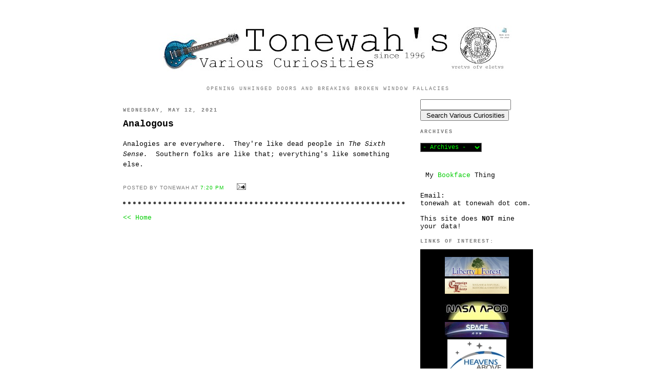

--- FILE ---
content_type: text/html; charset=UTF-8
request_url: https://www.tonewah.com/2021/05/analogous.html
body_size: 15545
content:
<!DOCTYPE html PUBLIC "-//W3C//DTD XHTML 1.0 Strict//EN" "http://www.w3.org/TR/xhtml1/DTD/xhtml1-strict.dtd">

<html xmlns="http://www.w3.org/1999/xhtml" xml:lang="en" lang="en">
<head>

<link rel="shortcut icon" href="http://www.iconj.com/ico/l/l/ll56kko042.ico" type="image/x-icon" />

  <title>Tonewah is Back!</title>

  <!-- Global site tag (gtag.js) - Google Analytics -->
<script async src="https://www.googletagmanager.com/gtag/js?id=UA-121617359-1"></script>
<script>
  window.dataLayer = window.dataLayer || [];
  function gtag(){dataLayer.push(arguments);}
  gtag('js', new Date());

  gtag('config', 'UA-121617359-1');
</script>

  
  <script type="text/javascript">(function() { (function(){function b(g){this.t={};this.tick=function(h,m,f){var n=f!=void 0?f:(new Date).getTime();this.t[h]=[n,m];if(f==void 0)try{window.console.timeStamp("CSI/"+h)}catch(q){}};this.getStartTickTime=function(){return this.t.start[0]};this.tick("start",null,g)}var a;if(window.performance)var e=(a=window.performance.timing)&&a.responseStart;var p=e>0?new b(e):new b;window.jstiming={Timer:b,load:p};if(a){var c=a.navigationStart;c>0&&e>=c&&(window.jstiming.srt=e-c)}if(a){var d=window.jstiming.load;
c>0&&e>=c&&(d.tick("_wtsrt",void 0,c),d.tick("wtsrt_","_wtsrt",e),d.tick("tbsd_","wtsrt_"))}try{a=null,window.chrome&&window.chrome.csi&&(a=Math.floor(window.chrome.csi().pageT),d&&c>0&&(d.tick("_tbnd",void 0,window.chrome.csi().startE),d.tick("tbnd_","_tbnd",c))),a==null&&window.gtbExternal&&(a=window.gtbExternal.pageT()),a==null&&window.external&&(a=window.external.pageT,d&&c>0&&(d.tick("_tbnd",void 0,window.external.startE),d.tick("tbnd_","_tbnd",c))),a&&(window.jstiming.pt=a)}catch(g){}})();window.tickAboveFold=function(b){var a=0;if(b.offsetParent){do a+=b.offsetTop;while(b=b.offsetParent)}b=a;b<=750&&window.jstiming.load.tick("aft")};var k=!1;function l(){k||(k=!0,window.jstiming.load.tick("firstScrollTime"))}window.addEventListener?window.addEventListener("scroll",l,!1):window.attachEvent("onscroll",l);
 })();</script><meta http-equiv="Content-Type" content="text/html; charset=UTF-8" />
<meta name="generator" content="Blogger" />
<link rel="icon" type="image/vnd.microsoft.icon" href="https://www.blogger.com/favicon.ico"/>
<link rel="alternate" type="application/atom+xml" title="Tonewah&#39;s Various Curiosities - Atom" href="https://www.tonewah.com/feeds/posts/default" />
<link rel="alternate" type="application/rss+xml" title="Tonewah&#39;s Various Curiosities - RSS" href="https://www.tonewah.com/feeds/posts/default?alt=rss" />
<link rel="service.post" type="application/atom+xml" title="Tonewah&#39;s Various Curiosities - Atom" href="https://www.blogger.com/feeds/7097042/posts/default" />
<link rel="alternate" type="application/atom+xml" title="Tonewah&#39;s Various Curiosities - Atom" href="https://www.tonewah.com/feeds/2652327518427485856/comments/default" />
<link rel="stylesheet" type="text/css" href="https://www.blogger.com/static/v1/v-css/1601750677-blog_controls.css"/>
<link rel="stylesheet" type="text/css" href="https://www.blogger.com/dyn-css/authorization.css?targetBlogID=7097042&zx=3cdf6dd9-d7fd-4ef3-b8d4-6693423dd6c8"/>


  <style type="text/css">
/*
-----------------------------------------------
Blogger Template Style
Name:     Minima Black
Designer: Douglas Bowman
URL:      www.stopdesign.com
Date:     26 Feb 2004
----------------------------------------------- */
#navbar-iframe {   display: none !important;}

body {
  background:#white;
  margin:0;
  padding:0px 0px;
  font:x-small "Courier",Trebuchet,Verdana,Sans-Serif;
  text-align:center;
  color:#000;
  font-size/* */:/**/small;
  font-size: /**/small;
  }

a:link {
  color:#00CC00;
  text-decoration:none;
  }
a:visited {
  color:#009933;
  text-decoration:none;
  }
a:hover {
  color:#c60;
  text-decoration:underline;
  }
a img {
  border-width:0;
  }


/* Header
----------------------------------------------- */
#header {
  width:660px;
  margin:0 auto 1px;
  border:0px solid #333;
  }
#blog-title {
  margin:5px 5px 0;
  padding:0px 0px .25em;
  border:0px solid #222;
  border-width:0px 0px 0;
  font-size:200%;
  line-height:1.2em;
  color:#ccc;
  text-transform:uppercase;
  letter-spacing:.2em;
  }
#blog-title a {
  color:#ccc;
  text-decoration:none;
  }
#blog-title a:hover {
  color:#ad9;
  }
#description {
  margin:0 0px 0px;
  padding:0 0px 0px;
  border:0px solid #222;
  border-width:0 0px 0px;
  font:78%/1.4em "Courier New",Courier,Arial,Verdana,Sans-serif;
  text-transform:uppercase;
  letter-spacing:.2em;
  color:#777;
  }


/* Content
----------------------------------------------- */
#content {
  width:800px;
  margin:0 auto;
  padding:0;
  text-align:left;
  }
#main {
  width:550px;
  float:left;
  }
#sidebar {
  width:220px;
  float:right;
  }


/* Headings
----------------------------------------------- */
h2 {
  margin:1.5em 0 .75em;
  font:bold 78%/1.4em "Courier New",Courier,Arial,Verdana,Sans-serif;
  text-transform:uppercase;
  letter-spacing:.2em;
  color:#777;
  }


/* Posts
----------------------------------------------- */
.date-header {
  margin:1.5em 0 .5em;
  }
.post {
  margin:.5em 0 1.5em;
  border-bottom:5px dotted #444;
  padding-bottom:1.5em;
  }
.post-title {
  margin:.25em 0 0;
  padding:0 0 4px;
  font-size:140%;
  line-height:1.4em;
  color:#gray;
  }
.post-title a {
  text-decoration:none;
  color:#ad9;
  }
.post-title a:hover {
  color:#fff;
  }
.post div {
  margin:0 0 .75em;
  line-height:1.6em;
  }
p.post-footer {
  margin:-.25em 0 0;
  color:#333;
  }
.post-footer em, .comment-link {
  font:78%/1.4em "Trebuchet MS",Trebuchet,Arial,Verdana,Sans-serif;
  text-transform:uppercase;
  letter-spacing:.1em;
  }
.post-footer em {
  font-style:normal;
  color:#777;
  margin-right:.6em;
  }
.comment-link {
  margin-left:.6em;
  }
.post img {
  padding:4px;
  border:1px solid #222;
  }
.post blockquote {
  margin:1em 20px;
  }
.post blockquote p {
  margin:.75em 0;
  }


/* Comments
----------------------------------------------- */
#comments h4 {
  margin:1em 0;
  font:bold 78%/1.6em "Trebuchet MS",Trebuchet,Arial,Verdana,Sans-serif;
  text-transform:uppercase;
  letter-spacing:.2em;
  color:#999;
  }
#comments h4 strong {
  font-size:130%;
  }
#comments-block {
  margin:1em 0 1.5em;
  line-height:1.6em;
  }
#comments-block dt {
  margin:.5em 0;
  }
#comments-block dd {
  margin:.25em 0 0;
  }
#comments-block dd.comment-timestamp {
  margin:-.25em 0 2em;
  font:78%/1.4em "Trebuchet MS",Trebuchet,Arial,Verdana,Sans-serif;
  text-transform:uppercase;
  letter-spacing:.1em;
  }
#comments-block dd p {
  margin:0 0 .75em;
  }
.deleted-comment {
  font-style:italic;
  color:gray;
  }


/* Sidebar Content
----------------------------------------------- */
#sidebar ul {
  margin:0 0 1.5em;
  padding:0 0 1.5em;
  border-bottom:1px dotted #444;
  list-style:none;
  }
#sidebar li {
  margin:0;
  padding:0 0 .25em 15px;
  text-indent:-15px;
  line-height:1.5em;
  }
#sidebar p {
  color:#999;
  line-height:1.5em;
  }


/* Profile
----------------------------------------------- */
#profile-container {
  margin:0 0 1.5em;
  border-bottom:1px dotted #444;
  padding-bottom:1.5em;
  }
.profile-datablock {
  margin:.5em 0 .5em;
  }
.profile-img {
  display:inline;
  }
.profile-img img {
  float:left;
  padding:4px;
  border:1px solid #222;
  margin:0 8px 3px 0;
  }
.profile-data {
  margin:0;
  font:bold 78%/1.6em "Trebuchet MS",Trebuchet,Arial,Verdana,Sans-serif;
  text-transform:uppercase;
  letter-spacing:.1em;
  }
.profile-data strong {
  display:none;
  }
.profile-textblock {
  margin:0 0 .5em;
  }
.profile-link {
  margin:0;
  font:78%/1.4em "Trebuchet MS",Trebuchet,Arial,Verdana,Sans-serif;
  text-transform:uppercase;
  letter-spacing:.1em;
  }


/* Footer
----------------------------------------------- */
#footer {
  width:660px;
  clear:both;
  margin:0 auto;
  }
#footer hr {
  display:none;
  }
#footer p {
  margin:0;
  padding-top:15px;
  font:78%/1.6em "Trebuchet MS",Trebuchet,Verdana,Sans-serif;
  text-transform:uppercase;
  letter-spacing:.1em;
  }
  </style>

<link href='http://www.iconj.com/ico/l/l/ll56kko042.ico' rel='shortcut icon' type='image/x-icon'/>
     <link href="//www.iconj.com/ico/l/l/ll56kko042.ico" rel="icon" type="image/x-icon">

<meta name='google-adsense-platform-account' content='ca-host-pub-1556223355139109'/>
<meta name='google-adsense-platform-domain' content='blogspot.com'/>

<!-- data-ad-client=ca-pub-3916850662689498 -->
<!-- --><style type="text/css">@import url(//www.blogger.com/static/v1/v-css/navbar/3334278262-classic.css);
div.b-mobile {display:none;}
</style>

</head>

<body><script type="text/javascript">
    function setAttributeOnload(object, attribute, val) {
      if(window.addEventListener) {
        window.addEventListener('load',
          function(){ object[attribute] = val; }, false);
      } else {
        window.attachEvent('onload', function(){ object[attribute] = val; });
      }
    }
  </script>
<div id="navbar-iframe-container"></div>
<script type="text/javascript" src="https://apis.google.com/js/platform.js"></script>
<script type="text/javascript">
      gapi.load("gapi.iframes:gapi.iframes.style.bubble", function() {
        if (gapi.iframes && gapi.iframes.getContext) {
          gapi.iframes.getContext().openChild({
              url: 'https://www.blogger.com/navbar/7097042?origin\x3dhttps://www.tonewah.com',
              where: document.getElementById("navbar-iframe-container"),
              id: "navbar-iframe"
          });
        }
      });
    </script>
<!--- old header src jpghttps://blogger.googleusercontent.com/img/b/R29vZ2xl/AVvXsEjOCdOL8jJu5S_450H2SiUEniziovqJ_JweXzJiwfa0gLPJnAnZTH-Wa8E0Xbo1J6CbsB1WG5y2TzmsiYPbi3nOeTl9T7U2pGYsoMweX74UiB6zAnSSxZukAfrkV_XPkhkFDPT_TA/s1600/twvchead.jpg --->
<div id="header">
<center>
<!---a href="http://www.tonewah.com">WWW.TONEWAH.COM - WWW.TONEWAH.NET - WWW.TONEWAH.ORG</a></center> --->
      <a href="http://www.tonewah.net"><p style="text-align: left">
	<img style="margin:0 10px 10px 0;cursor:pointer; cursor:hand;" src="https://blogger.googleusercontent.com/img/b/R29vZ2xl/AVvXsEiYzL-5CRbFCbcTmPADW4San2IxyBAC8ifzi34hyphenhyphenDlYXEnh2KR_RzmTqI7WB67RWJVxBloW3w87tFTJTEVMKuwxFepC8L4lHeoIshDvbI_mqy3QxR17VzXAqCPzUH_Eny_cfUnsqg/s1600/twvcheader." border="0" alt=""id="BLOGGER_PHOTO_ID_5160907914177139122" />
	</a>
  <p id="description">Opening Unhinged Doors and Breaking Broken Window Fallacies</p>

</div>

<!-- Begin #content -->
<div id="content">


<!-- Begin #main -->
<div id="main"><div id="main2">




    
  <h2 class="date-header">Wednesday, May 12, 2021</h2>
  

  
     
  <!-- Begin .post -->
  <div class="post"><a name="2652327518427485856"></a>
         
    <h3 class="post-title">
	 
	 Analogous 
	 
    </h3>
    

	         <div class="post-body">
	<div>
      <div style="clear:both;"></div><p>Analogies are everywhere.&nbsp; They're like dead people in <i>The Sixth Sense.&nbsp; </i>Southern folks are like that; everything's like something else.<br /></p><div style="clear:both; padding-bottom:0.25em"></div>
    </div>
    </div>
    
    <p class="post-footer">
      <em>posted by Tonewah at <a href="http://www.tonewah.com/2021/05/analogous.html" title="permanent link">7:20 PM</a></em>
        <span class="item-action"><a href="https://www.blogger.com/email-post/7097042/2652327518427485856" title="Email Post"><img class="icon-action" alt="" src="https://resources.blogblog.com/img/icon18_email.gif" height="13" width="18"/></a></span><span class="item-control blog-admin pid-55869410"><a style="border:none;" href="https://www.blogger.com/post-edit.g?blogID=7097042&postID=2652327518427485856&from=pencil" title="Edit Post"><img class="icon-action" alt="" src="https://resources.blogblog.com/img/icon18_edit_allbkg.gif" height="18" width="18"></a></span>
    </p>
  
  </div>
  <!-- End .post -->
  
  
  
  <!-- Begin #comments -->
 
  <div id="comments">

	
   

		<p class="comment-timestamp">
	<a href="http://www.tonewah.com/">&lt;&lt; Home</a>
    </p>
    </div>



  <!-- End #comments -->


</div></div>
<!-- End #main -->







<!-- Begin #sidebar -->
<div id="sidebar"><div id="sidebar2">
  
  
  <!-- Begin #profile-container -->

<form id="searchThis" action="/search" style="display:inline;" method="get">
<input id="searchBox" name="q" type="text"/> 
<font face="courier new">
<input id="searchButton" value=" Search Various Curiosities" type="submit"/></form><br><font>


  <h2 class="sidebar-title">Archives</h2>
<p style="text-align: left">

<select style= "font-size:12px;color:#00ff00; background-color:#000000; font-family:courier" name="ArchiveMenu" onChange="location.href=this.options[this.selectedIndex].value;">
<option value="/">- Archives -</option>

<option value="http://www.tonewah.com/2000/01/">January 2000</option>

<option value="http://www.tonewah.com/2004/05/">May 2004</option>

<option value="http://www.tonewah.com/2004/08/">August 2004</option>

<option value="http://www.tonewah.com/2004/09/">September 2004</option>

<option value="http://www.tonewah.com/2004/10/">October 2004</option>

<option value="http://www.tonewah.com/2004/11/">November 2004</option>

<option value="http://www.tonewah.com/2004/12/">December 2004</option>

<option value="http://www.tonewah.com/2005/01/">January 2005</option>

<option value="http://www.tonewah.com/2005/03/">March 2005</option>

<option value="http://www.tonewah.com/2005/04/">April 2005</option>

<option value="http://www.tonewah.com/2005/05/">May 2005</option>

<option value="http://www.tonewah.com/2005/06/">June 2005</option>

<option value="http://www.tonewah.com/2005/07/">July 2005</option>

<option value="http://www.tonewah.com/2005/08/">August 2005</option>

<option value="http://www.tonewah.com/2005/09/">September 2005</option>

<option value="http://www.tonewah.com/2005/10/">October 2005</option>

<option value="http://www.tonewah.com/2005/11/">November 2005</option>

<option value="http://www.tonewah.com/2005/12/">December 2005</option>

<option value="http://www.tonewah.com/2006/01/">January 2006</option>

<option value="http://www.tonewah.com/2006/02/">February 2006</option>

<option value="http://www.tonewah.com/2006/03/">March 2006</option>

<option value="http://www.tonewah.com/2006/04/">April 2006</option>

<option value="http://www.tonewah.com/2006/05/">May 2006</option>

<option value="http://www.tonewah.com/2006/06/">June 2006</option>

<option value="http://www.tonewah.com/2006/07/">July 2006</option>

<option value="http://www.tonewah.com/2006/08/">August 2006</option>

<option value="http://www.tonewah.com/2006/09/">September 2006</option>

<option value="http://www.tonewah.com/2006/10/">October 2006</option>

<option value="http://www.tonewah.com/2006/11/">November 2006</option>

<option value="http://www.tonewah.com/2006/12/">December 2006</option>

<option value="http://www.tonewah.com/2007/01/">January 2007</option>

<option value="http://www.tonewah.com/2007/02/">February 2007</option>

<option value="http://www.tonewah.com/2007/03/">March 2007</option>

<option value="http://www.tonewah.com/2007/04/">April 2007</option>

<option value="http://www.tonewah.com/2007/05/">May 2007</option>

<option value="http://www.tonewah.com/2007/06/">June 2007</option>

<option value="http://www.tonewah.com/2007/07/">July 2007</option>

<option value="http://www.tonewah.com/2007/08/">August 2007</option>

<option value="http://www.tonewah.com/2007/09/">September 2007</option>

<option value="http://www.tonewah.com/2007/10/">October 2007</option>

<option value="http://www.tonewah.com/2007/11/">November 2007</option>

<option value="http://www.tonewah.com/2007/12/">December 2007</option>

<option value="http://www.tonewah.com/2008/01/">January 2008</option>

<option value="http://www.tonewah.com/2008/02/">February 2008</option>

<option value="http://www.tonewah.com/2008/03/">March 2008</option>

<option value="http://www.tonewah.com/2008/04/">April 2008</option>

<option value="http://www.tonewah.com/2008/05/">May 2008</option>

<option value="http://www.tonewah.com/2008/06/">June 2008</option>

<option value="http://www.tonewah.com/2008/07/">July 2008</option>

<option value="http://www.tonewah.com/2008/08/">August 2008</option>

<option value="http://www.tonewah.com/2008/09/">September 2008</option>

<option value="http://www.tonewah.com/2008/10/">October 2008</option>

<option value="http://www.tonewah.com/2008/11/">November 2008</option>

<option value="http://www.tonewah.com/2008/12/">December 2008</option>

<option value="http://www.tonewah.com/2009/01/">January 2009</option>

<option value="http://www.tonewah.com/2009/03/">March 2009</option>

<option value="http://www.tonewah.com/2009/04/">April 2009</option>

<option value="http://www.tonewah.com/2009/05/">May 2009</option>

<option value="http://www.tonewah.com/2009/06/">June 2009</option>

<option value="http://www.tonewah.com/2009/07/">July 2009</option>

<option value="http://www.tonewah.com/2009/08/">August 2009</option>

<option value="http://www.tonewah.com/2009/09/">September 2009</option>

<option value="http://www.tonewah.com/2009/10/">October 2009</option>

<option value="http://www.tonewah.com/2009/11/">November 2009</option>

<option value="http://www.tonewah.com/2009/12/">December 2009</option>

<option value="http://www.tonewah.com/2010/01/">January 2010</option>

<option value="http://www.tonewah.com/2010/02/">February 2010</option>

<option value="http://www.tonewah.com/2010/03/">March 2010</option>

<option value="http://www.tonewah.com/2010/04/">April 2010</option>

<option value="http://www.tonewah.com/2010/05/">May 2010</option>

<option value="http://www.tonewah.com/2010/06/">June 2010</option>

<option value="http://www.tonewah.com/2010/07/">July 2010</option>

<option value="http://www.tonewah.com/2010/08/">August 2010</option>

<option value="http://www.tonewah.com/2010/09/">September 2010</option>

<option value="http://www.tonewah.com/2010/10/">October 2010</option>

<option value="http://www.tonewah.com/2010/11/">November 2010</option>

<option value="http://www.tonewah.com/2010/12/">December 2010</option>

<option value="http://www.tonewah.com/2011/01/">January 2011</option>

<option value="http://www.tonewah.com/2011/02/">February 2011</option>

<option value="http://www.tonewah.com/2011/03/">March 2011</option>

<option value="http://www.tonewah.com/2011/04/">April 2011</option>

<option value="http://www.tonewah.com/2011/05/">May 2011</option>

<option value="http://www.tonewah.com/2011/06/">June 2011</option>

<option value="http://www.tonewah.com/2011/07/">July 2011</option>

<option value="http://www.tonewah.com/2011/08/">August 2011</option>

<option value="http://www.tonewah.com/2011/09/">September 2011</option>

<option value="http://www.tonewah.com/2011/10/">October 2011</option>

<option value="http://www.tonewah.com/2011/11/">November 2011</option>

<option value="http://www.tonewah.com/2011/12/">December 2011</option>

<option value="http://www.tonewah.com/2012/01/">January 2012</option>

<option value="http://www.tonewah.com/2012/02/">February 2012</option>

<option value="http://www.tonewah.com/2012/03/">March 2012</option>

<option value="http://www.tonewah.com/2012/04/">April 2012</option>

<option value="http://www.tonewah.com/2012/05/">May 2012</option>

<option value="http://www.tonewah.com/2012/06/">June 2012</option>

<option value="http://www.tonewah.com/2012/07/">July 2012</option>

<option value="http://www.tonewah.com/2012/08/">August 2012</option>

<option value="http://www.tonewah.com/2012/09/">September 2012</option>

<option value="http://www.tonewah.com/2012/10/">October 2012</option>

<option value="http://www.tonewah.com/2012/11/">November 2012</option>

<option value="http://www.tonewah.com/2012/12/">December 2012</option>

<option value="http://www.tonewah.com/2013/01/">January 2013</option>

<option value="http://www.tonewah.com/2013/02/">February 2013</option>

<option value="http://www.tonewah.com/2013/05/">May 2013</option>

<option value="http://www.tonewah.com/2013/08/">August 2013</option>

<option value="http://www.tonewah.com/2013/09/">September 2013</option>

<option value="http://www.tonewah.com/2013/10/">October 2013</option>

<option value="http://www.tonewah.com/2013/12/">December 2013</option>

<option value="http://www.tonewah.com/2014/03/">March 2014</option>

<option value="http://www.tonewah.com/2014/04/">April 2014</option>

<option value="http://www.tonewah.com/2014/06/">June 2014</option>

<option value="http://www.tonewah.com/2014/08/">August 2014</option>

<option value="http://www.tonewah.com/2014/09/">September 2014</option>

<option value="http://www.tonewah.com/2014/10/">October 2014</option>

<option value="http://www.tonewah.com/2014/11/">November 2014</option>

<option value="http://www.tonewah.com/2014/12/">December 2014</option>

<option value="http://www.tonewah.com/2015/01/">January 2015</option>

<option value="http://www.tonewah.com/2015/02/">February 2015</option>

<option value="http://www.tonewah.com/2015/03/">March 2015</option>

<option value="http://www.tonewah.com/2015/04/">April 2015</option>

<option value="http://www.tonewah.com/2015/05/">May 2015</option>

<option value="http://www.tonewah.com/2015/07/">July 2015</option>

<option value="http://www.tonewah.com/2015/08/">August 2015</option>

<option value="http://www.tonewah.com/2015/09/">September 2015</option>

<option value="http://www.tonewah.com/2015/10/">October 2015</option>

<option value="http://www.tonewah.com/2015/11/">November 2015</option>

<option value="http://www.tonewah.com/2015/12/">December 2015</option>

<option value="http://www.tonewah.com/2016/01/">January 2016</option>

<option value="http://www.tonewah.com/2016/02/">February 2016</option>

<option value="http://www.tonewah.com/2016/03/">March 2016</option>

<option value="http://www.tonewah.com/2016/04/">April 2016</option>

<option value="http://www.tonewah.com/2016/05/">May 2016</option>

<option value="http://www.tonewah.com/2016/06/">June 2016</option>

<option value="http://www.tonewah.com/2016/07/">July 2016</option>

<option value="http://www.tonewah.com/2016/08/">August 2016</option>

<option value="http://www.tonewah.com/2016/09/">September 2016</option>

<option value="http://www.tonewah.com/2016/10/">October 2016</option>

<option value="http://www.tonewah.com/2016/11/">November 2016</option>

<option value="http://www.tonewah.com/2016/12/">December 2016</option>

<option value="http://www.tonewah.com/2017/02/">February 2017</option>

<option value="http://www.tonewah.com/2017/03/">March 2017</option>

<option value="http://www.tonewah.com/2017/04/">April 2017</option>

<option value="http://www.tonewah.com/2017/07/">July 2017</option>

<option value="http://www.tonewah.com/2017/08/">August 2017</option>

<option value="http://www.tonewah.com/2017/09/">September 2017</option>

<option value="http://www.tonewah.com/2017/10/">October 2017</option>

<option value="http://www.tonewah.com/2017/11/">November 2017</option>

<option value="http://www.tonewah.com/2017/12/">December 2017</option>

<option value="http://www.tonewah.com/2018/01/">January 2018</option>

<option value="http://www.tonewah.com/2018/03/">March 2018</option>

<option value="http://www.tonewah.com/2018/04/">April 2018</option>

<option value="http://www.tonewah.com/2018/05/">May 2018</option>

<option value="http://www.tonewah.com/2018/06/">June 2018</option>

<option value="http://www.tonewah.com/2018/07/">July 2018</option>

<option value="http://www.tonewah.com/2018/08/">August 2018</option>

<option value="http://www.tonewah.com/2018/09/">September 2018</option>

<option value="http://www.tonewah.com/2018/10/">October 2018</option>

<option value="http://www.tonewah.com/2018/11/">November 2018</option>

<option value="http://www.tonewah.com/2018/12/">December 2018</option>

<option value="http://www.tonewah.com/2019/01/">January 2019</option>

<option value="http://www.tonewah.com/2019/02/">February 2019</option>

<option value="http://www.tonewah.com/2019/03/">March 2019</option>

<option value="http://www.tonewah.com/2019/04/">April 2019</option>

<option value="http://www.tonewah.com/2019/05/">May 2019</option>

<option value="http://www.tonewah.com/2019/06/">June 2019</option>

<option value="http://www.tonewah.com/2019/07/">July 2019</option>

<option value="http://www.tonewah.com/2019/08/">August 2019</option>

<option value="http://www.tonewah.com/2019/09/">September 2019</option>

<option value="http://www.tonewah.com/2019/10/">October 2019</option>

<option value="http://www.tonewah.com/2019/11/">November 2019</option>

<option value="http://www.tonewah.com/2019/12/">December 2019</option>

<option value="http://www.tonewah.com/2020/01/">January 2020</option>

<option value="http://www.tonewah.com/2020/02/">February 2020</option>

<option value="http://www.tonewah.com/2020/03/">March 2020</option>

<option value="http://www.tonewah.com/2020/04/">April 2020</option>

<option value="http://www.tonewah.com/2020/05/">May 2020</option>

<option value="http://www.tonewah.com/2020/06/">June 2020</option>

<option value="http://www.tonewah.com/2020/07/">July 2020</option>

<option value="http://www.tonewah.com/2020/08/">August 2020</option>

<option value="http://www.tonewah.com/2020/09/">September 2020</option>

<option value="http://www.tonewah.com/2020/10/">October 2020</option>

<option value="http://www.tonewah.com/2020/11/">November 2020</option>

<option value="http://www.tonewah.com/2020/12/">December 2020</option>

<option value="http://www.tonewah.com/2021/01/">January 2021</option>

<option value="http://www.tonewah.com/2021/02/">February 2021</option>

<option value="http://www.tonewah.com/2021/03/">March 2021</option>

<option value="http://www.tonewah.com/2021/04/">April 2021</option>

<option value="http://www.tonewah.com/2021/05/">May 2021</option>

<option value="http://www.tonewah.com/2021/06/">June 2021</option>

<option value="http://www.tonewah.com/2021/07/">July 2021</option>

<option value="http://www.tonewah.com/2021/08/">August 2021</option>

<option value="http://www.tonewah.com/2021/09/">September 2021</option>

<option value="http://www.tonewah.com/2021/10/">October 2021</option>

<option value="http://www.tonewah.com/2021/11/">November 2021</option>

<option value="http://www.tonewah.com/2021/12/">December 2021</option>

<option value="http://www.tonewah.com/2022/01/">January 2022</option>

<option value="http://www.tonewah.com/2022/02/">February 2022</option>

<option value="http://www.tonewah.com/2022/03/">March 2022</option>

<option value="http://www.tonewah.com/2022/04/">April 2022</option>

<option value="http://www.tonewah.com/2022/05/">May 2022</option>

<option value="http://www.tonewah.com/2022/06/">June 2022</option>

<option value="http://www.tonewah.com/2022/07/">July 2022</option>

<option value="http://www.tonewah.com/2022/08/">August 2022</option>

<option value="http://www.tonewah.com/2022/09/">September 2022</option>

<option value="http://www.tonewah.com/2022/10/">October 2022</option>

<option value="http://www.tonewah.com/2022/11/">November 2022</option>

<option value="http://www.tonewah.com/2022/12/">December 2022</option>

<option value="http://www.tonewah.com/2023/01/">January 2023</option>

<option value="http://www.tonewah.com/2023/02/">February 2023</option>

<option value="http://www.tonewah.com/2023/03/">March 2023</option>

<option value="http://www.tonewah.com/2023/04/">April 2023</option>

<option value="http://www.tonewah.com/2023/05/">May 2023</option>

<option value="http://www.tonewah.com/2023/06/">June 2023</option>

<option value="http://www.tonewah.com/2023/07/">July 2023</option>

<option value="http://www.tonewah.com/2023/08/">August 2023</option>

<option value="http://www.tonewah.com/2023/09/">September 2023</option>

<option value="http://www.tonewah.com/2023/10/">October 2023</option>

<option value="http://www.tonewah.com/2023/11/">November 2023</option>

<option value="http://www.tonewah.com/2023/12/">December 2023</option>

<option value="http://www.tonewah.com/2024/01/">January 2024</option>

<option value="http://www.tonewah.com/2024/02/">February 2024</option>

<option value="http://www.tonewah.com/2024/03/">March 2024</option>

<option value="http://www.tonewah.com/2024/04/">April 2024</option>

<option value="http://www.tonewah.com/2024/05/">May 2024</option>

<option value="http://www.tonewah.com/2024/06/">June 2024</option>

<option value="http://www.tonewah.com/2024/07/">July 2024</option>

<option value="http://www.tonewah.com/2024/08/">August 2024</option>

<option value="http://www.tonewah.com/2024/09/">September 2024</option>

<option value="http://www.tonewah.com/2024/10/">October 2024</option>

<option value="http://www.tonewah.com/2024/11/">November 2024</option>

<option value="http://www.tonewah.com/2024/12/">December 2024</option>

<option value="http://www.tonewah.com/2025/01/">January 2025</option>

<option value="http://www.tonewah.com/2025/02/">February 2025</option>

<option value="http://www.tonewah.com/2025/03/">March 2025</option>

<option value="http://www.tonewah.com/2025/04/">April 2025</option>

<option value="http://www.tonewah.com/2025/05/">May 2025</option>

<option value="http://www.tonewah.com/2025/06/">June 2025</option>

<option value="http://www.tonewah.com/2025/07/">July 2025</option>

<option value="http://www.tonewah.com/2025/08/">August 2025</option>

<option value="http://www.tonewah.com/2025/09/">September 2025</option>

<option value="http://www.tonewah.com/2025/11/">November 2025</option>

<option value="http://www.tonewah.com/2025/12/">December 2025</option>

<option value="/">Current Posts</option>
</select>
</p>

<br>

<!-----
<h2 class="sidebar-title">Tonewah Links:</h2>
----->
<table cellpadding="0" border="0" 

bgcolor="white" bordercolor="#000131" width="100%" 

cellspacing="10" ><tr><td>

<!-----
<a href="http://www.bitchute.com/tonewah"><img src="https://blogger.googleusercontent.com/img/b/R29vZ2xl/AVvXsEjiHf3-JYXbWh-23Vr1a_mVJHnhDIWWfg3X2NWXu8bLSSXxLmcJAt_ak0HAJfMXG30CTI_Ez_mgWojp2BhI09s2zcBO6lURnmgdUqFwwh6KAG2ZrcUMa_vTA_CG0tmrinIZuY5hRg/s1600/bitchute_logo.jpg" height="50" border=0></a>

<a href="https://www.gab.com/tonewah"><img src="https://blogger.googleusercontent.com/img/b/R29vZ2xl/AVvXsEgG6OrlBENhCyHkFbippk99xLpeYbNj67J2hgmsoQ80hEhKBTk5eNejvPZh8StFWylPL30UA3QpTHn_9BNND90_4OBmfdwzA62ZomrHI69pbJ7DMnnYDlLMQROQUhEudKhrSRxd1g/s320/gab.png" border=0 height="50"></a>
<br>

<a href="http://my.ronpaulspace.com/tonewah">Tonewah's MyRonPaulSpace</a><br>
----->
My <a href="http://www.facebook.com/tonewah">
<!-----
<img src="https://blogger.googleusercontent.com/img/b/R29vZ2xl/AVvXsEgFDE91VM4GtE5DOONXqRiNL10pFrBoobtqxkTd7v3ru0-nZzRZP32b78XdSInrC10yIHOoL4McTeO6dd2W-czU6l5S_5__zLxyZylgC3-6ftO3EXozY9G0oDtnTNvsIliUnA1g2Q/s320/facebookicon.jpg" height="50" border=0>
----->
Bookface</a> Thing
<!-----
<a href="http://www.youtube.com/tonewah"><img src="https://blogger.googleusercontent.com/img/b/R29vZ2xl/AVvXsEgVEEJs1WOKL27CJZudIO798nQjj1cK7paMDccFKHiDt7-BXLsTu8Ms9Kx3XwRifRnJo6wGxAclwiJxmPFxdvTB4ZtgP13Vw6gL9abIN_6jRTST9U-UIOtmydx7XnGe8XCwGEVhGA/s320/youtubeicon1.png" height="50" border=0></a>
<a href="http://www.twitter.com/tonewah"><img src="https://blogger.googleusercontent.com/img/b/R29vZ2xl/AVvXsEgeyBVodzhN2ZR4VoMwvIjij3F0bsieigp7acHZAYVzKIEDeDIyQ7o4GATztQUwOvEg8MKZDqFjOioFkvSrLVYnT3uMjxJplTsajFPHlOuoP_B10OtnigQDP3kEIudvPBDMiayEew/s320/twitter.jpg" border=0 height="50"></a><br><br>
----->
<!-----
<a href="http://tonewah.blogtownhall.com">Tonewah's Townhall Blog</a><br>
<a href="http://www.myspace.com/mrtonewah">Tonewah's Myspace</a><br>
<a href="http://home.earthlink.net/~tonyandrewsjr">Tonewah Records</A><br>
<a href="http://www.myspace.com/oldschoolfilms">Old School Films' Myspace</a> <br>

If you communicate with any other Facebook, Gab or Twitter profiles than the ones listed above,
you're NOT talking to me.<br><br>
Drop a note if you believe you're being contacted by someone using the Tonewah.com or similar identifying profile names.<br><br>
<a href="http://tonewah.blogspot.com/2000/12/comments-on-this-blog.html#comments"><font color="crimson">Comment Anonymously Here.</font></a><br>
------->
</td></tr></table>
<br>
Email:<br>
tonewah at tonewah dot com. 
<br><br>
This site does <b>NOT</b> mine your data!
<br>

<!--
   <div id="profile-container"><h2 class="sidebar-title">About Me</h2>
<dl class="profile-datablock"><dt class="profile-img"><a href="https://www.blogger.com/profile/07943419382608878341"><img src="//buzznet-55.vo.llnwd.net/assets/users12/tonewah/default/thumb-msg-115500727652.jpg" width="67" height="50" alt="My Photo"></a></dt>
<dd class="profile-data"><strong>Name:</strong> <a rel="author" href="https://www.blogger.com/profile/07943419382608878341"> Tonewah </a></dd>
<dd class="profile-data"><strong>Location:</strong>  United States </dd></dl>

<p class="profile-link"><a rel="author" href="https://www.blogger.com/profile/07943419382608878341">View my complete profile</a></p></div>
-->     

   
  <!-- End #profile -->



  <!--
  <h2 class="sidebar-title">Previous Posts</h2>
    <ul id="recently">
    
        <li><a href="http://www.tonewah.com/2021/05/running-and-not-running-at-same-time.html">Running and Not Running at the Same Time</a></li>
     
        <li><a href="http://www.tonewah.com/2021/05/comprehending-abstract-concepts.html">Comprehending Abstract Concepts</a></li>
     
        <li><a href="http://www.tonewah.com/2021/05/remember.html">Remember</a></li>
     
        <li><a href="http://www.tonewah.com/2021/05/stopping-to-smell-conecuh.html">Stopping to Smell the Conecuh</a></li>
     
        <li><a href="http://www.tonewah.com/2021/05/access.html">Access</a></li>
     
        <li><a href="http://www.tonewah.com/2021/05/sync-it-up.html">Sync It Up</a></li>
     
        <li><a href="http://www.tonewah.com/2021/05/landed.html">Landed</a></li>
     
        <li><a href="http://www.tonewah.com/2021/05/more-rain-must-fall.html">More Rain Must Fall</a></li>
     
        <li><a href="http://www.tonewah.com/2021/05/delias-gone.html">Delia&#39;s Gone</a></li>
     
        <li><a href="http://www.tonewah.com/2021/05/strolling-through-time.html">Strolling Through Time</a></li>
     
  </ul>
-->


  
    <!-- BLOG ROLL
<h2 class="sidebar-title">My Daily Blog-reads:</h2>
<a href="http://www.neatorama.com">Neatorama</a><br>
<a href="http://arbroath.blogspot.com">Nothing to do with Arbroath</a><br>
<a href="http://presurfer.meepzorp.com">The Presurfer</a><br>
<a href="http://www.obscurestore.com">Obscure Store</a><br>
-->

<!-- LIST ARCHIVE
    
 --->



<!--

<style type="text/css">

img {
  padding:4px;
  border:1px solid #222;
  }

</style>

 <h2 class="sidebar-title">Live Blog Feeds:</h2>


<table cellpadding="0" border="0" 

bgcolor="#000" bordercolor="#000131" width="100%" 

cellspacing="0" text="#ccc"><tr><td><br><br><br><br><center>

<script type='text/javascript' src='http://www.feevy.com/code/906'></script><br></center>
</td></tr></table>  
--->

<h2 class="sidebar-title">Links of Interest:</h2>
  <center>  
<table cellpadding="0" border="0" 

bgcolor="#000" bordercolor="#000131" width="100%" 

cellspacing="0" text="#ccc"><tr><td><!------
<script type="text/javascript" src="http://www.google.com/reader/ui/publisher.js"></script>
<script type="text/javascript" src="http://www.google.com/reader/public/javascript/user/07594505100890842002/state/com.google/broadcast?n=5&callback=GRC_p(%7Bc%3A'black'%2Ct%3A'Tonewah%5C047s%20Recommended%20Reads'%2Cs%3A'false'%7D)%3Bnew%20GRC"></script>
---->

<!---
<br>

     <center><a href="http://www.selmaliberty.org"><img src="https://blogger.googleusercontent.com/img/b/R29vZ2xl/AVvXsEjS_nka-sUFdBfhpuSpSWPsXoRh7fQi7brexXSG7o7qPVLbNJzjSlz7GlNUErCj0jBu59vVOIIxsfx8FRZReMp9eJapmNgHuTwjwKkIfBLa3fKZFfXThIlGRmQvZ2LNhdwqO5dwtg/s320/sellib.jpg" width="135" border=0></a>
--->

<br>
     <center><a href="http://www.ronpaulforums.com"> <img src="https://blogger.googleusercontent.com/img/b/R29vZ2xl/AVvXsEiVYhdHvyVLdONFsX5p2y2XQ6fL2ItVOOgRXBvZNdOLR6wa8PjYEJigL_r6gODwGSrwv0KqpRPSkl0TOqi1Dxhw8KOVOcrvkUO6sQ74oOS35p9u6pqmr4yGGvX0SaettxYFMwTJGg/s320/libertyforest.jpg" width="125"></a>



<br>

<!-- old daily paul code
     <a href="http://www.dailypaul.com"><img src="https://blogger.googleusercontent.com/img/b/R29vZ2xl/AVvXsEhj_OQVvr-YeZOxUKKr0ABpLMKAPvMDYlaxtH1VUkJvfqY1EiZTPpS_R1cGVT5bNAnvVuD_SzwsfLxdXNxDmEYv2GbriN-2nOaQBO8qB7KxOIQ1L7HzuQqYGH8BUEgI88RzaOXipw/s400/dailypaul.jpg" /></a>
-->

<!--- popular liberty code
     <center><a href="http://www.popularliberty.com"><img src="https://blogger.googleusercontent.com/img/b/R29vZ2xl/AVvXsEiQ7lIeUvyW6pliQRCxswO4ypgRNRfq98Fg9yJC2hx97KnwFKKhOfmV6_XZsK48S_yMuXJbFhz4-LEbsycGMwaCaUFa2_l3zLx5bZhQxOXR0MgoUiFviIWLeBZijFrIZhazPqEs/h120/PopLib.jpg" /></a>


<br>
--->
     <a href="http://www.campaignforliberty.org"> <img border="0" src="https://blogger.googleusercontent.com/img/b/R29vZ2xl/AVvXsEjuKzpT0CnV92OfpxfOwoeL9dXA4P_-dBW2SO_B9QqPgxQgjXhZp0ABuPP5txnTHq1K8Uy0zz99_ghJ8K6srxWkRlQeEVAFSUQpz-Bw2eIh_bfkgYNlt2c8mYADpKUhSUnJdH6QVg/s320/c4l.jpg" width="125"></a>


<!-- start zFacts Debt Gizmo 
<table id="zDebtBox">
<tr><td><script type="text/javascript" src="http://www.zfacts.com/giz/G05/debt.js"></script></td></tr>
<tr><td><a href="http://zfacts.com/p/461.html" id='zF05'><font face=courier; color=green>The National Debt</a></td></tr>
</table>
<!-- end gizmo 


<span id="IWC" zF="8">###</span> <br>
<a href="http://zfacts.com/p/447.html" id="zF14"><font color=green>Iraq War Cost</a> 
<script type="text/javascript" src="http://zfacts.com/giz/G14iwc.js"><font color="green"></script>


<!-- Start zFacts Fossil-Import Clock 
<table border="1px" cellspacing="0" cellpadding="5"><tr><td align="center">
<a href="http://zfacts.com/p/196.html" id="zF11"><font face=courier>
Amount Spent on<br>
<span style="color:red;" id='IMP'>###</span><br>
Foreign Oil
</a></td></tr></table>
<script type="text/javascript" src="http://zfacts.com/giz/G11eim.js"></script><b id="zhelp"></b> 
<script type="text/javascript"><!--
setup_11(9,1)// (clicks/sec, cents) --></script>
<!-- End zFacts Fossil-Import Clock -->



       <a href="http://antwrp.gsfc.nasa.gov/apod/astropix.html" target="_blank"><img src="//photos1.blogger.com/blogger/7716/419/320/apod.jpg"></a>
  <br>
<a href="http://www.space.com"><img src="//photos1.blogger.com/blogger/7716/419/320/spacecom.jpg" width="125" height="30"></a>
<br>
<a href="http://www.heavens-above.com"><img src="https://blogger.googleusercontent.com/img/b/R29vZ2xl/AVvXsEglu5H60g3GpbwdwRfi3U5nLgsjyAE0YKMEc_XPTVExU4ggMRzRPknJIkHHvMOuUkEhsby_DNmWLFC6Q51w9syQaeJwJ1PiiJZUyCHVlW4CDt_A4Qbb3QfCNSll66DTenMky46Q/h120/h-a.jpg"></a>
<br>
<a href="https://www.facebook.com/gayleplanetarium/"><img src="https://blogger.googleusercontent.com/img/b/R29vZ2xl/AVvXsEhwmMrTm4Xcizf1cFz8M1t7qvugveoVEM9Hb5xQ9_hUz7MZwDO2f00lg26r-AETaT2T0hI1atLWkmvdpFF00TXsMT182zISX5cUNkljkK018x7WvCjisQtyvy8u8nQsinfTm6IzPQ/s320/WAGayle.jpg" width="125"></a>
<br>
<a href="http://www.zooniverse.org" ><img src="https://blogger.googleusercontent.com/img/b/R29vZ2xl/AVvXsEhoH3ldyTvosi6EwXKLenZkGvLoMPvMR-j-Z-BqABybKXD8DoGHpcFhAc4R0yRYxJ1vs6zYY7ZdlcV7T3zxzfLVOvwKC15roiRpz2RJj4Du5SlwFsTmWlewmSzbLIy0LXRhFs7FbA/h116/zooniverse.jpg" width="125"></a>
<br>
<!------
<a href="https://www.tonewah.com/2018/05/my-mbti-instrument.html"><img src="https://blogger.googleusercontent.com/img/b/R29vZ2xl/AVvXsEi2eRTo1_XXWdCf9ycG5CZ3U_eZKA9MVamjfXlJqac-r_g-7EodfQlMEV7xdJ11ExcNrF3liKOH6OYVwmFTW6dyeHnvTLuO_JHYXVu4l0rHwnYBFBKpsNpR73UQa2w2cK6YZ91akw/s320/INFP.tif" width="125"></a>
---->
<br>
     <center><a href="https://fee.org/" imageanchor="1" ><img border="0" src="https://blogger.googleusercontent.com/img/b/R29vZ2xl/AVvXsEjKkR6AYEmV2wAvdO7ibb4XFREd4UbTzYc-HcXA1wIFzwCAzjJJ4YBJaGlqvU-uImZkaKwji_8HkPTrdkKIbAt9lafnE730PVDAJ2zDazKkFVPN3pHdXwd-jvuoR8tQqa8D6fZPzA/s320/FEE.png" width="125" data-original-width="589" data-original-height="270" /></a>

<br>

     <center><a href="https://www.eff.org" imageanchor="1" ><img border="0" src="https://blogger.googleusercontent.com/img/b/R29vZ2xl/AVvXsEiTH0RB_nqvl5xbTFNqnAhwzBO8wYr6NunqGVf3RUy6_ljn8Qw10-awSrgmKqf0UMxeJQRezcMzOEUQmmKLFJeOviFQ8FZQsK4Y9Rmjcpja740lQtSVjnWXLssQNajZ0gZZwpYU0g/s1600/EFF1.png" width="125" data-original-width="287" data-original-height="200" /></a>

<br>

     <center><a href="https://www.torproject.org" imageanchor="1" ><img border="0" src="https://blogger.googleusercontent.com/img/b/R29vZ2xl/AVvXsEiAhNom0y6tNNeTI1yTXvv2HcL-JN8wFF-9WBKsAa-0CajvSYjSq5EKCH_pQX4nDFpqnFyGmi849q1_yRmC1CQ7cgvpDWvvHu-RXDMMCNgNK-qM4Rf8reNdYNpe2sOad8InyiBTzQ/s1600/TOR.png" width="125" data-original-width="447" data-original-height="270" /></a>

<br>


<!---
<a href="http://zaxy.wordpress.com/"><img src="http://zaxy.wordpress.com/files/2006/08/whalea160806.jpg" width="125"></a>
<br>
--->
<center>
<script type="text/javascript" src="//embed.technorati.com/embed/wvu9xwr38d.js"></script>


<br>
<!---
<font color=white>Solar Weather<br>

<A HREF="http://www.n3kl.org/sun/images/status.gif?"><IMG WIDTH=121 

HEIGHT=21 BORDER=0 ALT="Status" SRC="http://www.n3kl.org/sun/images/status.gif?"></A>
<br>
<A HREF="http://www.n3kl.org/sun/images/kpstatus.gif?"><IMG WIDTH=121 

HEIGHT=21 border=0 ALT="Status" SRC="http://www.n3kl.org/sun/images/kpstatus.gif?"></A>
<br>
<A HREF="http://www.n3kl.org/sun/noaa.html">n3kl.org</A><br>
--->
<br><font color="white">
Central Alabama Dark Sky Clock
<a href=http://cleardarksky.com/c/MontgomeryALkey.html>
<img src="https://lh3.googleusercontent.com/blogger_img_proxy/AEn0k_v0TKHZPqcTG6f_yvjHdeYd02zglSJ7TrFD40aO3TuTAF93vULuq2DznjpJKJ4lfdq404j5UlRu0ECFtskwqNODNDdbDWyKzbATKeHavrmMLVvv=s0-d" width="210"></a>
<br>


<a href="http://www.accuweather.com/en/us/potter-al/36701/weather-forecast/2231743" class="aw-widget-legal">
<!--
By accessing and/or using this code snippet, you agree to AccuWeather’s terms and conditions (in English) which can be found at http://www.accuweather.com/en/free-weather-widgets/terms and AccuWeather’s Privacy Statement (in English) which can be found at http://www.accuweather.com/en/privacy.
-->
</a><div id="awcc1440560251959" class="aw-widget-current"  data-locationkey="2231743" data-unit="f" data-language="en-us" data-useip="false" data-uid="awcc1440560251959"></div><script type="text/javascript" src="//oap.accuweather.com/launch.js"></script>



<!-- start adsense code -->

<script async src="//pagead2.googlesyndication.com/pagead/js/adsbygoogle.js"></script>
<!-- Tonewah.com1 -->
<ins class="adsbygoogle"
     style="display:block"
     data-ad-client="ca-pub-3916850662689498"
     data-ad-slot="3197241394"
     data-ad-format="auto"></ins>
<script>
(adsbygoogle = window.adsbygoogle || []).push({});
</script>

<!-- end adsense code>

<br>
<!-- Site Meter -->
<script type="text/javascript" src="//s17.sitemeter.com/js/counter.js?site=s17twblog1">
</script>
<noscript>
<a href="http://s17.sitemeter.com/stats.asp?site=s17twblog1" target="_top">
<img src="https://lh3.googleusercontent.com/blogger_img_proxy/AEn0k_scuBdXHWLgUTMTcSQIS91sQh4LPR226Fvj4fNLkexLnwFPpsANEHoUQFK-5_vgfIBvyAIaR8Z1Du-X-m8T1Ugbr8PIePpdO8lL4klAGupFX0KkcN4=s0-d" alt="Site Meter" border="0"></a>
</noscript>
<!-- Copyright (c)2006 Site Meter -->

<!-- Start of StatCounter Code -->
<script type="text/javascript">
var sc_project=3962985; 
var sc_invisible=1; 
var sc_partition=46; 
var sc_click_stat=1; 
var sc_security="05aedc2f"; 
</script>

<script type="text/javascript" src="//www.statcounter.com/counter/counter.js"></script><noscript><div class="statcounter"><a href="http://www.statcounter.com/free_hit_counter.html" target="_blank"><img class="statcounter" src="https://lh3.googleusercontent.com/blogger_img_proxy/AEn0k_shK-utHTqjLCaUtGBxnnf1RWLV9DYoXttmpHm-7sFH2AilqorPQ6kz5bwR3wBmOPLabHfbFBdi5jw64ocN4DMh7aOaV-B6Pfj7wqAL6V4z9A0=s0-d" alt="page hit counter"></a></div></noscript>
<!-- End of StatCounter Code -->

<br>
</td></tr>
</table>

<br><br><br><br><br>



  <!-- Books  
<h2 class="sidebar-title">What am I reading?</h2>
<table cellpadding="10" border="0" 

bgcolor="white" bordercolor="#000131" width="100%" 

cellspacing="0" text="#ccc"><tr><td>
<h2 class="sidebar-title">Books with moving bookmarks:</h2>
<a href="http://www.amazon.com/Living-My-Life-two-volumes/dp/1605204196/ref=sr_1_2?ie=UTF8&s=books&qid=1278985244&sr=1-2">Living My Life</a><br>
<a href="http://www.amazon.com/Jefferson-Rights-University-Virginia-Press/dp/081392362X/ref=sr_1_1?ie=UTF8&s=books&qid=1266373476&sr=1-1">Jefferson and the Rights of Men</a><br>


<h2 class="sidebar-title">On the Night-Stand:<br></h2>
<a href="http://www.amazon.com/Declaration-Independence-Constitution-United-States/dp/1882577981/ref=pd_bbs_1/102-3597862-0138540?ie=UTF8&s=books&qid=1183032984&sr=1-1">The US Constitution</a><br>
<A HREF="http://www.amazon.com/Random-House-Treasury-Best-Loved-Poems/dp/0375425888/ref=sr_1_4/102-3597862-0138540?ie=UTF8&s=books&qid=1183032620&sr=1-4">Poetry</a><br>
<a href="http://www.blueletterbible.com">The Holy Bible</a><br>
<h2 class="sidebar-title">Recently Read:<br></h2>
<a href="http://www.amazon.com/War-Independence-John-Fiske/dp/B002M3O0TK/ref=sr_1_4?ie=UTF8&s=books&qid=1278984891&sr=1-4">The War of Independence</a><br>
<a href="http://www.amazon.com/Forge-Union-Anvil-Liberty-Correspondents/dp/0915463628/ref=sr_1_1?ie=UTF8&s=books&qid=1266373390&sr=1-1">Forge of Union, Anvil of Liberty</a><br>
<a href="http://www.amazon.com/End-Fed-Ron-Paul/dp/0446549193/ref=sr_1_1?ie=UTF8&s=books&qid=1264963789&sr=1-1">END THE FED</a><br>
<a href="http://www.amazon.com/Giver-Lois-Lowry/dp/0385732554/ref=sr_1_1?ie=UTF8&s=books&qid=1266464035&sr=1-1">The Giver</a><br>
<a href="http://www.amazon.com/County-Sheriff-Americas-Last-Hope/dp/B002PKCMFO/ref=sr_1_1?ie=UTF8&s=books&qid=1266463905&sr=1-1">County Sheriff: America's Last Hope</a>
<a href="http://www.amazon.com/Creature-Jekyll-Island-Federal-Reserve/dp/0912986212">Creature from Jekyll Island: A Second Look at the Federal Reserve</a><br>
<h2 class="sidebar-title">Read, not so recently::</h2>
<a href="http://www.amazon.com/gp/product/044653191X/ref=s9ksip_t2_at0-rfc_g1?pf_rd_m=ATVPDKIKX0DER&pf_rd_s=top-2&pf_rd_r=14N55RHXGPTVHN1P2E35&pf_rd_t=301&pf_rd_p=409783201&pf_rd_i=bernard%20goldberg%20">Arrogance: Rescuing America from the Media Elite</a><br>
<a href="http://www.amazon.com/Where-Right-Went-Wrong-Neoconservatives/dp/0312341164/ref=pd_bbs_sr_3?ie=UTF8&s=books&qid=1217443697&sr=1-3">Where the Right went Wrong: How Neocons Hijacked the Reagan Revolution...</a><br>
<a href="http://www.amazon.com/exec/obidos/ASIN/0375724443/thebookreport">Ava's Man</a><br>
<a href="http://www.amazon.com/Foreign-Policy-Freedom-Commerce-Friendship/dp/0912453001">A Foreign Policy of Freedom: Peace, Commerce and Honest Friendship</a><br>
<a href="http://www.amazon.com/Truth-Duty-Press-President-Privilege/dp/0312354118/ref=pd_bbs_sr_1?ie=UTF8&s=books&qid=1217443516&sr=1-1">Truth and Duty: The Press, the President, and the Privilege of Power</a><br>
<a href="http://www.amazon.com/Law-Frederic-Bastiat/dp/1599869756/ref=sr_1_1?ie=UTF8&s=books&qid=1214410832&sr=1-1">The Law</a><br>
<a href="http://www.amazon.com/Revolution-Manifesto-Ron-Paul/dp/0446537519/ref=pd_bbs_sr_1?ie=UTF8&s=books&qid=1212081456&sr=8-1">The Revolution: A manifesto</a><br>
<a href="http://www.amazon.com/Dustoff-Aviator-Michael-J-Novosel/dp/0891418024/ref=pd_bbs_sr_1/104-2319681-5893560?ie=UTF8&s=books&qid=1188254938&sr=8-1">Dustoff: The Memoir of an Army Aviator</a><br>
<a href="http://www.amazon.com/Won-Love-McCorvey-Speaks-Conviction/dp/0785272372">Won by Love</a><br>
<a href="http://www.amazon.com/Inside-Wire-Intelligence-Eyewitness-Guantanamo/dp/B000BPG22Y/ref=sr_1_10?ie=UTF8&s=books&qid=1209126792&sr=1-10">Inside the Wire</a><br>
<a href="http://www.amazon.com/Atlas-Shrugged-Ayn-Rand/dp/0451191145">Atlas Shrugged</a><br>
<a href="http://www.amazon.com/Brave-New-World-Aldous-Huxley/dp/0060929871/ref=pd_bbs_sr_1/102-8864479-8264934?ie=UTF8&s=books&qid=1189449524&sr=1-1">Brave New World</a><br>
<a href="http://www.amazon.com/Goy-Mark-Harris/dp/B000PX33QA/ref=sr_1_34/105-5120791-4941242?ie=UTF8&s=books&qid=1181653146&sr=8-34">The Goy</a><br>
<A HREF="http://www.amazon.com/Defectors-Mistress-Judy-Chavez-Story/dp/0440120853/ref=sr_1_1/002-5486283-6235238?ie=UTF8&s=books&qid=1175612098&sr=1-1">Defector's Mistress: The Judy Chavez Story</a><br>
<a href="http://www.amazon.com/Jack-Straight-Gut-Welch/dp/0446690686/ref=pd_bbs_2/002-5486283-6235238?ie=UTF8&s=books&qid=1175612368&sr=1-2">Jack: Straight from the Gut</a><br>
<a href="http://www.amazon.com/Exploration-Space-Arthur-C-Clarke/dp/B000BC1PEW/ref=sr_1_6/002-5486283-6235238?ie=UTF8&s=books&qid=1175612198&sr=1-6">The Exploration of Space</a><br>
<a href="http://www.amazon.com/Prince-Darkness-Barbara-Michaels/dp/0425108538/ref=sr_1_1/002-5486283-6235238?ie=UTF8&s=books&qid=1175611745&sr=8-1">Prince of Darkness</a><br>
<a href="http://www.amazon.com/Against-Our-Will-Susan-brownmiller/dp/0671220624/sr=1-1/qid=1167842001/ref=pd_bbs_1/102-6258051-6077766?ie=UTF8&s=books">Against Our Will</a><br>
<a href="http://www.amazon.com/Deaths-Acre-Inside-Legendary-Forensic/dp/0425198324">Death's Acre</a><br>
<a href="http://www.amazon.com/Cannibal-Killers-Moira-Martingale/dp/0312956045/sr=1-1/qid=1167841928/ref=pd_bbs_sr_1/102-6258051-6077766?ie=UTF8&s=books">Cannibal Killers</a><br>
<a href="http://www.amazon.com/Helter-Skelter-Story-Manson-Murders/dp/0553574353">Helter Skelter</a><br>
<a href="http://www.amazon.com/King-Rat-James-Clavell/dp/0440145465">King Rat</a><br>
<a href="http://www.amazon.com/Redeeming-Love-Francine-Rivers/dp/1590525132/sr=1-3/qid=1167841467/ref=pd_bbs_3/102-6258051-6077766?ie=UTF8&s=books">Redeeming Love</a><br>
<a href="http://www.amazon.com/Freedom-under-siege-Constitution-after/dp/B00071MBPY/ref=pd_bbs_sr_1/104-1261018-9432756?ie=UTF8&s=books&qid=1193150272&sr=1-1">Freedom Under Siege: The Constitution after 200 years</a><br>
<h2 class="sidebar-title">Probably Won't Finish any time soon (stagnant bookmarks):<br></h2>
<a href="http://www.amazon.com/Causes-Economic-Crisis-Essays-Depression/dp/1933550031">The Causes of the Economic Crisis: Essays before and after the Great Depression</a><br>
<a href="http://www.amazon.com/Supplying-War-Logistics-Wallenstein-Patton/dp/0521546575/ref=pd_bbs_sr_1/105-5120791-4941242?ie=UTF8&s=books&qid=1181653241&sr=1-1">Supplying War:Logistics from Wallenstein to Patton</a><br>
<a href="http://www.amazon.com/Im-Ok-Youre-Practical-Transactional/dp/0060023856/ref=sr_oe_2_1/104-6856746-9504749?ie=UTF8&s=books&qid=1188242632&sr=1-2">I'm OK, You're OK</a><br>
<a href="http://www.amazon.com/Populist-Manifesto-Making-New-Majority/dp/B000Q9DH4Q/ref=sr_1_4/104-2319681-5893560?ie=UTF8&s=books&qid=1188255291&sr=1-4">A Populist Manifesto: The Making of a New Majority</a><br>
<A HREF="http://www.amazon.com/Edgar-Cayce-Sleeping-Jess-Stearn/dp/0553260855">Edgar Cayce: The Sleeping Prophet</a><br>
<a href="http://www.amazon.com/Complete-Stories-Poems-Edgar-Allan/dp/0385074077/ref=pd_bbs_sr_1/002-5486283-6235238?ie=UTF8&s=books&qid=1175612892&sr=1-1">Complete Stories and Poems of Edgar Allan Poe</a><br>
<a href="http://www.amazon.com/Herzog-Saul-Bellow/dp/0670369128/ref=sr_oe_1_1/104-6856746-9504749?ie=UTF8&s=books&qid=1188242539&sr=1-1">Herzog</a><br>



<br>
</td></tr></table>
  <a href="http://www.amazon.com/gp/registry/wishlist/37391MKL872EE/ref=wl_web/"><img src="http://g-ecx.images-amazon.com/images/G/01/gifts/registries/wishlist/v2/web/wl-btn-74-b._V46774601_.gif" width="50" alt="My Amazon.com Wish List" height="24" border="0" /></a>

-->


</div></div>

<p style="text-align: left">




</div>

<!-- End #sidebar -->


</div>
<!-- End #content -->



<!-- Begin #footer -->
<div id="footer"><hr />

<p align=left>
<select style= "font-size:12px;color:#00ff00; background-color:#000000; font-family:courier" name="ArchiveMenu" onChange="location.href=this.options[this.selectedIndex].value;">
<option value="/">- Archives -</option>

<option value="http://www.tonewah.com/2000/01/">January 2000</option>

<option value="http://www.tonewah.com/2004/05/">May 2004</option>

<option value="http://www.tonewah.com/2004/08/">August 2004</option>

<option value="http://www.tonewah.com/2004/09/">September 2004</option>

<option value="http://www.tonewah.com/2004/10/">October 2004</option>

<option value="http://www.tonewah.com/2004/11/">November 2004</option>

<option value="http://www.tonewah.com/2004/12/">December 2004</option>

<option value="http://www.tonewah.com/2005/01/">January 2005</option>

<option value="http://www.tonewah.com/2005/03/">March 2005</option>

<option value="http://www.tonewah.com/2005/04/">April 2005</option>

<option value="http://www.tonewah.com/2005/05/">May 2005</option>

<option value="http://www.tonewah.com/2005/06/">June 2005</option>

<option value="http://www.tonewah.com/2005/07/">July 2005</option>

<option value="http://www.tonewah.com/2005/08/">August 2005</option>

<option value="http://www.tonewah.com/2005/09/">September 2005</option>

<option value="http://www.tonewah.com/2005/10/">October 2005</option>

<option value="http://www.tonewah.com/2005/11/">November 2005</option>

<option value="http://www.tonewah.com/2005/12/">December 2005</option>

<option value="http://www.tonewah.com/2006/01/">January 2006</option>

<option value="http://www.tonewah.com/2006/02/">February 2006</option>

<option value="http://www.tonewah.com/2006/03/">March 2006</option>

<option value="http://www.tonewah.com/2006/04/">April 2006</option>

<option value="http://www.tonewah.com/2006/05/">May 2006</option>

<option value="http://www.tonewah.com/2006/06/">June 2006</option>

<option value="http://www.tonewah.com/2006/07/">July 2006</option>

<option value="http://www.tonewah.com/2006/08/">August 2006</option>

<option value="http://www.tonewah.com/2006/09/">September 2006</option>

<option value="http://www.tonewah.com/2006/10/">October 2006</option>

<option value="http://www.tonewah.com/2006/11/">November 2006</option>

<option value="http://www.tonewah.com/2006/12/">December 2006</option>

<option value="http://www.tonewah.com/2007/01/">January 2007</option>

<option value="http://www.tonewah.com/2007/02/">February 2007</option>

<option value="http://www.tonewah.com/2007/03/">March 2007</option>

<option value="http://www.tonewah.com/2007/04/">April 2007</option>

<option value="http://www.tonewah.com/2007/05/">May 2007</option>

<option value="http://www.tonewah.com/2007/06/">June 2007</option>

<option value="http://www.tonewah.com/2007/07/">July 2007</option>

<option value="http://www.tonewah.com/2007/08/">August 2007</option>

<option value="http://www.tonewah.com/2007/09/">September 2007</option>

<option value="http://www.tonewah.com/2007/10/">October 2007</option>

<option value="http://www.tonewah.com/2007/11/">November 2007</option>

<option value="http://www.tonewah.com/2007/12/">December 2007</option>

<option value="http://www.tonewah.com/2008/01/">January 2008</option>

<option value="http://www.tonewah.com/2008/02/">February 2008</option>

<option value="http://www.tonewah.com/2008/03/">March 2008</option>

<option value="http://www.tonewah.com/2008/04/">April 2008</option>

<option value="http://www.tonewah.com/2008/05/">May 2008</option>

<option value="http://www.tonewah.com/2008/06/">June 2008</option>

<option value="http://www.tonewah.com/2008/07/">July 2008</option>

<option value="http://www.tonewah.com/2008/08/">August 2008</option>

<option value="http://www.tonewah.com/2008/09/">September 2008</option>

<option value="http://www.tonewah.com/2008/10/">October 2008</option>

<option value="http://www.tonewah.com/2008/11/">November 2008</option>

<option value="http://www.tonewah.com/2008/12/">December 2008</option>

<option value="http://www.tonewah.com/2009/01/">January 2009</option>

<option value="http://www.tonewah.com/2009/03/">March 2009</option>

<option value="http://www.tonewah.com/2009/04/">April 2009</option>

<option value="http://www.tonewah.com/2009/05/">May 2009</option>

<option value="http://www.tonewah.com/2009/06/">June 2009</option>

<option value="http://www.tonewah.com/2009/07/">July 2009</option>

<option value="http://www.tonewah.com/2009/08/">August 2009</option>

<option value="http://www.tonewah.com/2009/09/">September 2009</option>

<option value="http://www.tonewah.com/2009/10/">October 2009</option>

<option value="http://www.tonewah.com/2009/11/">November 2009</option>

<option value="http://www.tonewah.com/2009/12/">December 2009</option>

<option value="http://www.tonewah.com/2010/01/">January 2010</option>

<option value="http://www.tonewah.com/2010/02/">February 2010</option>

<option value="http://www.tonewah.com/2010/03/">March 2010</option>

<option value="http://www.tonewah.com/2010/04/">April 2010</option>

<option value="http://www.tonewah.com/2010/05/">May 2010</option>

<option value="http://www.tonewah.com/2010/06/">June 2010</option>

<option value="http://www.tonewah.com/2010/07/">July 2010</option>

<option value="http://www.tonewah.com/2010/08/">August 2010</option>

<option value="http://www.tonewah.com/2010/09/">September 2010</option>

<option value="http://www.tonewah.com/2010/10/">October 2010</option>

<option value="http://www.tonewah.com/2010/11/">November 2010</option>

<option value="http://www.tonewah.com/2010/12/">December 2010</option>

<option value="http://www.tonewah.com/2011/01/">January 2011</option>

<option value="http://www.tonewah.com/2011/02/">February 2011</option>

<option value="http://www.tonewah.com/2011/03/">March 2011</option>

<option value="http://www.tonewah.com/2011/04/">April 2011</option>

<option value="http://www.tonewah.com/2011/05/">May 2011</option>

<option value="http://www.tonewah.com/2011/06/">June 2011</option>

<option value="http://www.tonewah.com/2011/07/">July 2011</option>

<option value="http://www.tonewah.com/2011/08/">August 2011</option>

<option value="http://www.tonewah.com/2011/09/">September 2011</option>

<option value="http://www.tonewah.com/2011/10/">October 2011</option>

<option value="http://www.tonewah.com/2011/11/">November 2011</option>

<option value="http://www.tonewah.com/2011/12/">December 2011</option>

<option value="http://www.tonewah.com/2012/01/">January 2012</option>

<option value="http://www.tonewah.com/2012/02/">February 2012</option>

<option value="http://www.tonewah.com/2012/03/">March 2012</option>

<option value="http://www.tonewah.com/2012/04/">April 2012</option>

<option value="http://www.tonewah.com/2012/05/">May 2012</option>

<option value="http://www.tonewah.com/2012/06/">June 2012</option>

<option value="http://www.tonewah.com/2012/07/">July 2012</option>

<option value="http://www.tonewah.com/2012/08/">August 2012</option>

<option value="http://www.tonewah.com/2012/09/">September 2012</option>

<option value="http://www.tonewah.com/2012/10/">October 2012</option>

<option value="http://www.tonewah.com/2012/11/">November 2012</option>

<option value="http://www.tonewah.com/2012/12/">December 2012</option>

<option value="http://www.tonewah.com/2013/01/">January 2013</option>

<option value="http://www.tonewah.com/2013/02/">February 2013</option>

<option value="http://www.tonewah.com/2013/05/">May 2013</option>

<option value="http://www.tonewah.com/2013/08/">August 2013</option>

<option value="http://www.tonewah.com/2013/09/">September 2013</option>

<option value="http://www.tonewah.com/2013/10/">October 2013</option>

<option value="http://www.tonewah.com/2013/12/">December 2013</option>

<option value="http://www.tonewah.com/2014/03/">March 2014</option>

<option value="http://www.tonewah.com/2014/04/">April 2014</option>

<option value="http://www.tonewah.com/2014/06/">June 2014</option>

<option value="http://www.tonewah.com/2014/08/">August 2014</option>

<option value="http://www.tonewah.com/2014/09/">September 2014</option>

<option value="http://www.tonewah.com/2014/10/">October 2014</option>

<option value="http://www.tonewah.com/2014/11/">November 2014</option>

<option value="http://www.tonewah.com/2014/12/">December 2014</option>

<option value="http://www.tonewah.com/2015/01/">January 2015</option>

<option value="http://www.tonewah.com/2015/02/">February 2015</option>

<option value="http://www.tonewah.com/2015/03/">March 2015</option>

<option value="http://www.tonewah.com/2015/04/">April 2015</option>

<option value="http://www.tonewah.com/2015/05/">May 2015</option>

<option value="http://www.tonewah.com/2015/07/">July 2015</option>

<option value="http://www.tonewah.com/2015/08/">August 2015</option>

<option value="http://www.tonewah.com/2015/09/">September 2015</option>

<option value="http://www.tonewah.com/2015/10/">October 2015</option>

<option value="http://www.tonewah.com/2015/11/">November 2015</option>

<option value="http://www.tonewah.com/2015/12/">December 2015</option>

<option value="http://www.tonewah.com/2016/01/">January 2016</option>

<option value="http://www.tonewah.com/2016/02/">February 2016</option>

<option value="http://www.tonewah.com/2016/03/">March 2016</option>

<option value="http://www.tonewah.com/2016/04/">April 2016</option>

<option value="http://www.tonewah.com/2016/05/">May 2016</option>

<option value="http://www.tonewah.com/2016/06/">June 2016</option>

<option value="http://www.tonewah.com/2016/07/">July 2016</option>

<option value="http://www.tonewah.com/2016/08/">August 2016</option>

<option value="http://www.tonewah.com/2016/09/">September 2016</option>

<option value="http://www.tonewah.com/2016/10/">October 2016</option>

<option value="http://www.tonewah.com/2016/11/">November 2016</option>

<option value="http://www.tonewah.com/2016/12/">December 2016</option>

<option value="http://www.tonewah.com/2017/02/">February 2017</option>

<option value="http://www.tonewah.com/2017/03/">March 2017</option>

<option value="http://www.tonewah.com/2017/04/">April 2017</option>

<option value="http://www.tonewah.com/2017/07/">July 2017</option>

<option value="http://www.tonewah.com/2017/08/">August 2017</option>

<option value="http://www.tonewah.com/2017/09/">September 2017</option>

<option value="http://www.tonewah.com/2017/10/">October 2017</option>

<option value="http://www.tonewah.com/2017/11/">November 2017</option>

<option value="http://www.tonewah.com/2017/12/">December 2017</option>

<option value="http://www.tonewah.com/2018/01/">January 2018</option>

<option value="http://www.tonewah.com/2018/03/">March 2018</option>

<option value="http://www.tonewah.com/2018/04/">April 2018</option>

<option value="http://www.tonewah.com/2018/05/">May 2018</option>

<option value="http://www.tonewah.com/2018/06/">June 2018</option>

<option value="http://www.tonewah.com/2018/07/">July 2018</option>

<option value="http://www.tonewah.com/2018/08/">August 2018</option>

<option value="http://www.tonewah.com/2018/09/">September 2018</option>

<option value="http://www.tonewah.com/2018/10/">October 2018</option>

<option value="http://www.tonewah.com/2018/11/">November 2018</option>

<option value="http://www.tonewah.com/2018/12/">December 2018</option>

<option value="http://www.tonewah.com/2019/01/">January 2019</option>

<option value="http://www.tonewah.com/2019/02/">February 2019</option>

<option value="http://www.tonewah.com/2019/03/">March 2019</option>

<option value="http://www.tonewah.com/2019/04/">April 2019</option>

<option value="http://www.tonewah.com/2019/05/">May 2019</option>

<option value="http://www.tonewah.com/2019/06/">June 2019</option>

<option value="http://www.tonewah.com/2019/07/">July 2019</option>

<option value="http://www.tonewah.com/2019/08/">August 2019</option>

<option value="http://www.tonewah.com/2019/09/">September 2019</option>

<option value="http://www.tonewah.com/2019/10/">October 2019</option>

<option value="http://www.tonewah.com/2019/11/">November 2019</option>

<option value="http://www.tonewah.com/2019/12/">December 2019</option>

<option value="http://www.tonewah.com/2020/01/">January 2020</option>

<option value="http://www.tonewah.com/2020/02/">February 2020</option>

<option value="http://www.tonewah.com/2020/03/">March 2020</option>

<option value="http://www.tonewah.com/2020/04/">April 2020</option>

<option value="http://www.tonewah.com/2020/05/">May 2020</option>

<option value="http://www.tonewah.com/2020/06/">June 2020</option>

<option value="http://www.tonewah.com/2020/07/">July 2020</option>

<option value="http://www.tonewah.com/2020/08/">August 2020</option>

<option value="http://www.tonewah.com/2020/09/">September 2020</option>

<option value="http://www.tonewah.com/2020/10/">October 2020</option>

<option value="http://www.tonewah.com/2020/11/">November 2020</option>

<option value="http://www.tonewah.com/2020/12/">December 2020</option>

<option value="http://www.tonewah.com/2021/01/">January 2021</option>

<option value="http://www.tonewah.com/2021/02/">February 2021</option>

<option value="http://www.tonewah.com/2021/03/">March 2021</option>

<option value="http://www.tonewah.com/2021/04/">April 2021</option>

<option value="http://www.tonewah.com/2021/05/">May 2021</option>

<option value="http://www.tonewah.com/2021/06/">June 2021</option>

<option value="http://www.tonewah.com/2021/07/">July 2021</option>

<option value="http://www.tonewah.com/2021/08/">August 2021</option>

<option value="http://www.tonewah.com/2021/09/">September 2021</option>

<option value="http://www.tonewah.com/2021/10/">October 2021</option>

<option value="http://www.tonewah.com/2021/11/">November 2021</option>

<option value="http://www.tonewah.com/2021/12/">December 2021</option>

<option value="http://www.tonewah.com/2022/01/">January 2022</option>

<option value="http://www.tonewah.com/2022/02/">February 2022</option>

<option value="http://www.tonewah.com/2022/03/">March 2022</option>

<option value="http://www.tonewah.com/2022/04/">April 2022</option>

<option value="http://www.tonewah.com/2022/05/">May 2022</option>

<option value="http://www.tonewah.com/2022/06/">June 2022</option>

<option value="http://www.tonewah.com/2022/07/">July 2022</option>

<option value="http://www.tonewah.com/2022/08/">August 2022</option>

<option value="http://www.tonewah.com/2022/09/">September 2022</option>

<option value="http://www.tonewah.com/2022/10/">October 2022</option>

<option value="http://www.tonewah.com/2022/11/">November 2022</option>

<option value="http://www.tonewah.com/2022/12/">December 2022</option>

<option value="http://www.tonewah.com/2023/01/">January 2023</option>

<option value="http://www.tonewah.com/2023/02/">February 2023</option>

<option value="http://www.tonewah.com/2023/03/">March 2023</option>

<option value="http://www.tonewah.com/2023/04/">April 2023</option>

<option value="http://www.tonewah.com/2023/05/">May 2023</option>

<option value="http://www.tonewah.com/2023/06/">June 2023</option>

<option value="http://www.tonewah.com/2023/07/">July 2023</option>

<option value="http://www.tonewah.com/2023/08/">August 2023</option>

<option value="http://www.tonewah.com/2023/09/">September 2023</option>

<option value="http://www.tonewah.com/2023/10/">October 2023</option>

<option value="http://www.tonewah.com/2023/11/">November 2023</option>

<option value="http://www.tonewah.com/2023/12/">December 2023</option>

<option value="http://www.tonewah.com/2024/01/">January 2024</option>

<option value="http://www.tonewah.com/2024/02/">February 2024</option>

<option value="http://www.tonewah.com/2024/03/">March 2024</option>

<option value="http://www.tonewah.com/2024/04/">April 2024</option>

<option value="http://www.tonewah.com/2024/05/">May 2024</option>

<option value="http://www.tonewah.com/2024/06/">June 2024</option>

<option value="http://www.tonewah.com/2024/07/">July 2024</option>

<option value="http://www.tonewah.com/2024/08/">August 2024</option>

<option value="http://www.tonewah.com/2024/09/">September 2024</option>

<option value="http://www.tonewah.com/2024/10/">October 2024</option>

<option value="http://www.tonewah.com/2024/11/">November 2024</option>

<option value="http://www.tonewah.com/2024/12/">December 2024</option>

<option value="http://www.tonewah.com/2025/01/">January 2025</option>

<option value="http://www.tonewah.com/2025/02/">February 2025</option>

<option value="http://www.tonewah.com/2025/03/">March 2025</option>

<option value="http://www.tonewah.com/2025/04/">April 2025</option>

<option value="http://www.tonewah.com/2025/05/">May 2025</option>

<option value="http://www.tonewah.com/2025/06/">June 2025</option>

<option value="http://www.tonewah.com/2025/07/">July 2025</option>

<option value="http://www.tonewah.com/2025/08/">August 2025</option>

<option value="http://www.tonewah.com/2025/09/">September 2025</option>

<option value="http://www.tonewah.com/2025/11/">November 2025</option>

<option value="http://www.tonewah.com/2025/12/">December 2025</option>

<option value="/">Current Posts</option>
</select>
</p><p><p>

  <p<p> 

</div>
<!-- End #footer -->



</body>
</html>

--- FILE ---
content_type: text/html; charset=utf-8
request_url: https://www.google.com/recaptcha/api2/aframe
body_size: 264
content:
<!DOCTYPE HTML><html><head><meta http-equiv="content-type" content="text/html; charset=UTF-8"></head><body><script nonce="GG07ytaEGvFow2OlidYeug">/** Anti-fraud and anti-abuse applications only. See google.com/recaptcha */ try{var clients={'sodar':'https://pagead2.googlesyndication.com/pagead/sodar?'};window.addEventListener("message",function(a){try{if(a.source===window.parent){var b=JSON.parse(a.data);var c=clients[b['id']];if(c){var d=document.createElement('img');d.src=c+b['params']+'&rc='+(localStorage.getItem("rc::a")?sessionStorage.getItem("rc::b"):"");window.document.body.appendChild(d);sessionStorage.setItem("rc::e",parseInt(sessionStorage.getItem("rc::e")||0)+1);localStorage.setItem("rc::h",'1769910152491');}}}catch(b){}});window.parent.postMessage("_grecaptcha_ready", "*");}catch(b){}</script></body></html>